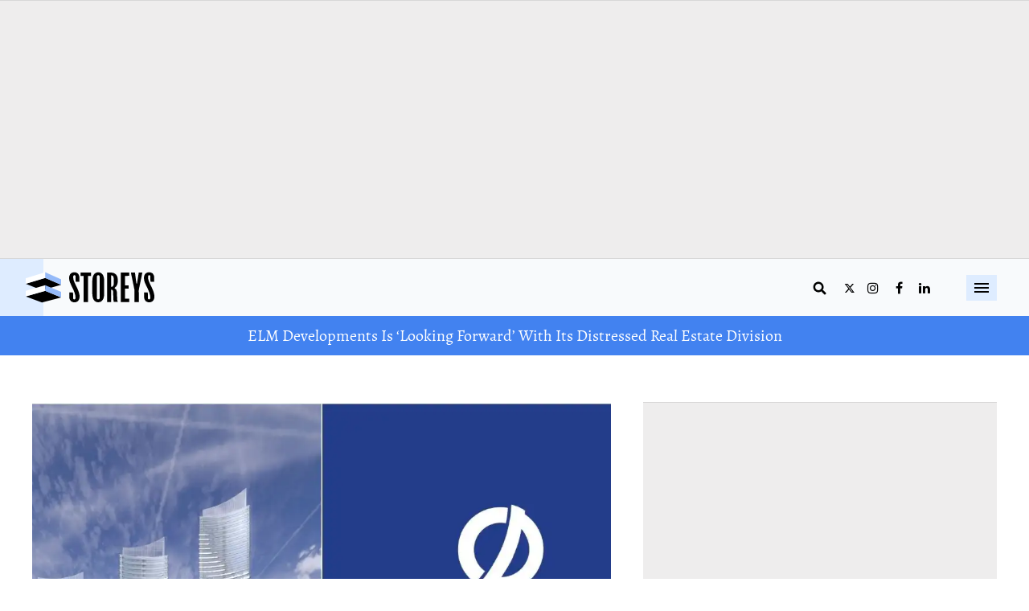

--- FILE ---
content_type: text/css
request_url: https://storeys.com/assets/css/non-critical/73744C8845C4EAE38007368FEC6A3461
body_size: 15497
content:
audio, canvas, video{display:inline-block;}audio:not([controls]){display:none;}[hidden]{display:none;}abbr[title]{border-bottom:1px dotted;}b, strong{font-weight:bold;}blockquote{margin:1em 40px;}dfn{font-style:italic;}ins{background:#ff9;color:#000;text-decoration:none;}mark{background:#ff0;color:#000;font-style:italic;font-weight:bold;}pre, code, kbd, samp{font-family:monospace, serif;_font-family:"courier new", monospace;font-size:1em;}pre{white-space:pre;white-space:pre-wrap;word-wrap:break-word;}q{quotes:none;}sub, sup{font-size:75%;line-height:0;position:relative;vertical-align:baseline;}sup{top:-.5em;}sub{bottom:-.25em;}dd{margin:0 0 0 40px;}svg:not(:root){overflow:hidden;}figure{margin:0;}fieldset{border:0;margin:0;padding:0;}label{cursor:pointer;}legend{border:0;padding:0;}input[type="checkbox"], input[type="radio"]{box-sizing:border-box;padding:0;}input[type="search"]{-webkit-appearance:textfield;box-sizing:content-box;}textarea{overflow:auto;vertical-align:top;}table{border-collapse:collapse;border-spacing:0;}td{vertical-align:top;}.ir{display:block;border:0;text-indent:-999em;overflow:hidden;background-color:#0000;background-repeat:no-repeat;text-align:left;direction:ltr;}.ir br{display:none;}.visuallyhidden{border:0;clip:rect(0 0 0 0);height:1px;margin:-1px;overflow:hidden;padding:0;position:absolute;width:1px;}.invisible{visibility:hidden;}.zindex20{z-index:20;}.zindex30{z-index:30;}.zindex40{z-index:40;}.zindex50{z-index:50;}.with-primary-color{color:var(--accent-color);}.noselect{-webkit-touch-callout:none;-webkit-user-select:none;-khtml-user-select:none;-moz-user-select:none;-ms-user-select:none;user-select:none;}.tabs__tab{display:inline-block;padding:10px;}.tabs__tab-content{display:none;}.tabs__tab-content.active{display:block;}textarea{resize:vertical;}.valign-wrapper{display:-webkit-flex;display:-ms-flexbox;display:flex;-webkit-align-items:center;-ms-flex-align:center;align-items:center;}.valign-wrapper .valign{display:block;}#notification{position:fixed;}.article-module__controls-placeholder{position:absolute;}.display-block{display:block;}.full-width{width:100%;}.attribute-data{margin:0 10px 10px 0;padding:5px 10px;background-color:var(--accent-color);color:#fff;border-radius:3px;margin-bottom:10px;display:inline-block;}.attribute-data[value=""]{display:none;}.badge{display:inline-block;overflow:hidden;}.badge-image{border-radius:100%;}.js-expandable.expanded .js-expand, .js-expandable:not(.expanded) .js-contract{display:none;}.sticky-target:not(.legacy){position:fixed;opacity:0;top:0;will-change:transform;transform:translate3d(0, 0, 0);}.sticky-target.legacy{position:relative;}.sticky-target.legacy.sticky-active{position:fixed;}.js-appear-on-expand{transition:all .35s;height:0;overflow:hidden;opacity:0;}.content-container{display:none;}.expanded .content-container{display:block;}.expanded .js-appear-on-expand{opacity:1;height:auto;}.logged-out-user .js-appear-on-expand{height:0;opacity:0;}.lazyload-placeholder{display:none;position:absolute;text-align:center;background:#0000001a;top:0;bottom:0;left:0;right:0;}div[runner-lazy-loading] .lazyload-placeholder, iframe[runner-lazy-loading] + .lazyload-placeholder{display:block;}.abs-pos-center{position:absolute;top:0;bottom:0;left:0;right:0;margin:auto;}.relative{position:relative;}.runner-spinner{position:absolute;top:0;bottom:0;left:0;right:0;margin:auto;width:50px;}.rm-non-critical-loaded .runner-spinner-circular{animation:rotate 2s linear infinite;height:100%;transform-origin:center;width:100%;position:absolute;top:0;bottom:0;left:0;right:0;margin:auto;}.position-relative{position:relative;}.collection-button{display:inline-block;}.rm-non-critical-loaded .runner-spinner-path{stroke-dasharray:1 200;stroke-dashoffset:0;animation:dash 1.5s ease-in-out infinite, color 6s ease-in-out infinite;stroke-linecap:round;}.pagination-container .pagination-wrapper{display:flex;align-items:center;}.pagination-container .pagination-wrapper a{color:#3b8df2;margin:0 5px;}.js-section-loader-feature-container > .slick-list > .slick-track > .slick-slide:not(.slick-active){height:0;visibility:hidden;}.rebellt-item-media-container .instagram-media{margin-left:auto !important;margin-right:auto !important;}.js-hidden-panel.active{transform:translate3d(0, -100%, 0);}.content{margin-left:auto;margin-right:auto;max-width:1100px;width:90%;}.ad-tag{text-align:center;}.ad-tag__inner{display:inline-block;}.content .ad-tag{margin-left:-5%;margin-right:-5%;}@media (min-width: 768px){.content .ad-tag{margin-left:auto;margin-right:auto;}}.user-prefs{display:none;}.no-mb:not(:last-child){margin-bottom:0;}.no-mt:not(:first-child){margin-top:0;}.sm-mt-0 > *{margin-top:0;}.sm-mt-2 > *{margin-top:20px;}.sm-mb-0 > *{margin-bottom:0;}@media (min-width: 768px){.md-mt-0 > *{margin-top:0;}}@media (min-width: 768px){.md-mt-1 > *{margin-top:10px;}}@media (min-width: 768px){.md-mt-2 > *{margin-top:20px;}}@media (min-width: 768px){.md-mb-0 > *{margin-bottom:0;}}@media (min-width: 768px){.md-mb-1 > *{margin-bottom:10px;}}@media (min-width: 768px){.md-mb-2 > *{margin-bottom:20px;}}@media (min-width: 1024px){.lg-mt-0 > *{margin-top:0;}}@media (min-width: 1024px){.lg-mt-1 > *{margin-top:10px;}}@media (min-width: 1024px){.lg-mt-2 > *{margin-top:20px;}}@media (min-width: 1024px){.lg-mb-0 > *{margin-bottom:0;}}@media (min-width: 1024px){.lg-mb-1 > *{margin-bottom:10px;}}@media (min-width: 1024px){.lg-mb-2 > *{margin-bottom:20px;}}.sm-cp-0{padding:0;}.sm-cp-1{padding:10px;}.sm-cp-2{padding:20px;}@media (min-width: 768px){.md-cp-0{padding:0;}}@media (min-width: 768px){.md-cp-1{padding:10px;}}@media (min-width: 768px){.md-cp-2{padding:20px;}}@media (min-width: 1024px){.lg-cp-0{padding:0;}}@media (min-width: 1024px){.lg-cp-1{padding:10px;}}@media (min-width: 1024px){.lg-cp-2{padding:20px;}}@media only screen and (max-width: 767px){.hide-mobile{display:none !important;}}@media only screen and (max-width: 1023px){.hide-tablet-and-mobile{display:none !important;}}@media only screen and (min-width: 768px) and (max-width: 1023px){.hide-tablet{display:none !important;}}@media only screen and (min-width: 1024px){.hide-desktop{display:none !important;}}.row.px20{margin-left:-20px;margin-right:-20px;}.row.px20 > .col{padding-left:20px;padding-right:20px;}.row .col.pull-right{float:right;}.row .col.s1{width:8.33333%;}.row .col.s2{width:16.6667%;}.row .col.s3{width:25%;}.row .col.s4{width:33.3333%;}.row .col.s5{width:41.6667%;}.row .col.s6{width:50%;}.row .col.s7{width:58.3333%;}.row .col.s8{width:66.6667%;}.row .col.s9{width:75%;}.row .col.s10{width:83.3333%;}.row .col.s11{width:91.6667%;}.row .col.s12{width:100%;}@media only screen and (min-width: 768px){.row .col.m1{width:8.33333%;}}@media only screen and (min-width: 768px){.row .col.m2{width:16.6667%;}}@media only screen and (min-width: 768px){.row .col.m3{width:25%;}}@media only screen and (min-width: 768px){.row .col.m4{width:33.3333%;}}@media only screen and (min-width: 768px){.row .col.m5{width:41.6667%;}}@media only screen and (min-width: 768px){.row .col.m6{width:50%;}}@media only screen and (min-width: 768px){.row .col.m7{width:58.3333%;}}@media only screen and (min-width: 768px){.row .col.m8{width:66.6667%;}}@media only screen and (min-width: 768px){.row .col.m9{width:75%;}}@media only screen and (min-width: 768px){.row .col.m10{width:83.3333%;}}@media only screen and (min-width: 768px){.row .col.m11{width:91.6667%;}}@media only screen and (min-width: 768px){.row .col.m12{width:100%;}}@media only screen and (min-width: 1024px){.row .col.l1{width:8.33333%;}}@media only screen and (min-width: 1024px){.row .col.l2{width:16.6667%;}}@media only screen and (min-width: 1024px){.row .col.l3{width:25%;}}@media only screen and (min-width: 1024px){.row .col.l4{width:33.3333%;}}@media only screen and (min-width: 1024px){.row .col.l5{width:41.6667%;}}@media only screen and (min-width: 1024px){.row .col.l6{width:50%;}}@media only screen and (min-width: 1024px){.row .col.l7{width:58.3333%;}}@media only screen and (min-width: 1024px){.row .col.l8{width:66.6667%;}}@media only screen and (min-width: 1024px){.row .col.l9{width:75%;}}@media only screen and (min-width: 1024px){.row .col.l10{width:83.3333%;}}@media only screen and (min-width: 1024px){.row .col.l11{width:91.6667%;}}@media only screen and (min-width: 1024px){.row .col.l12{width:100%;}}.widget__section-text{display:block;}.widget__play{position:absolute;width:100%;height:100%;text-align:center;}.rm-widget-image-holder{position:relative;}.rm-video-holder{position:absolute;width:100%;height:100%;top:0;left:0;}.rm-zindex-hidden{display:none;z-index:-1;}.rm-widget-image-holder .widget__play{top:0;left:0;}.image.no-image{background-color:#e4e4e4;}.widget__video{position:relative;}.widget__video .rm-scrop-spacer{padding-bottom:56.25%;}.widget__video.rm-video-tiktok{max-width:605px;}.widget__video video, .widget__video iframe{position:absolute;top:0;left:0;height:100%;}.widget__product-vendor{font-size:1.5em;line-height:1.5;margin:25px 0;}.widget__product-buy-link{margin:15px 0;}.widget__product-buy-link-btn{background-color:#000;color:#fff;display:inline-block;font-size:1.6rem;line-height:1em;padding:1.25rem;font-weight:700;}.widget__product-price{font-size:1.5em;line-height:1.5;margin:25px 0;}.widget__product-compare-at-price{text-decoration:line-through;}.rebellt-item.is--mobile, .rebellt-item.is--tablet{margin-bottom:.85em;}.rebellt-item.show_columns_on_mobile.col2, .rebellt-item.show_columns_on_mobile.col3{display:inline-block;vertical-align:top;}.rebellt-item.show_columns_on_mobile.col2{width:48%;}.rebellt-item.show_columns_on_mobile.col3{width:32%;}@media only screen and (min-width: 768px){.rebellt-item.col2:not(.show_columns_on_mobile), .rebellt-item.col3:not(.show_columns_on_mobile){display:inline-block;vertical-align:top;}}@media only screen and (min-width: 768px){.rebellt-item.col2:not(.show_columns_on_mobile){width:48%;}}@media only screen and (min-width: 768px){.rebellt-item.col3:not(.show_columns_on_mobile){width:32%;}}.rebellt-item.parallax{background-size:cover;background-attachment:fixed;position:relative;left:calc(50% - 50vw);width:100vw;min-height:100vh;padding:0 20%;box-sizing:border-box;max-width:inherit;text-align:center;z-index:3;}.rebellt-item.parallax.is--mobile{background-position:center;margin-bottom:0;padding:0 15%;}.rebellt-item.parallax h3, .rebellt-item.parallax p{color:#fff;text-shadow:1px 0 #000;}.rebellt-item.parallax.is--mobile p{font-size:18px;font-weight:400;}.rebellt-ecommerce h3{font-size:1.8em;margin-bottom:15px;}.rebellt-ecommerce--vendor{font-size:1.5em;line-height:1.5;margin:25px 0;}.rebellt-ecommerce--price{font-size:1.5em;line-height:1.5;margin:25px 0;}.rebellt-ecommerce--compare-at-price{text-decoration:line-through;}.rebellt-ecommerce--buy{margin:15px 0;}.rebellt-ecommerce--btn{background-color:#000;color:#fff;display:inline-block;font-size:1.6rem;line-height:1em;padding:1.25rem;font-weight:700;}.rebelbar.skin-simple{height:50px;line-height:50px;color:var(--text-color);font-size:1.2rem;border-left:none;border-right:none;background-color:#fff;}.rebelbar.skin-simple .rebelbar__inner{position:relative;height:100%;margin:0 auto;padding:0 20px;max-width:1300px;}.rebelbar.skin-simple .logo{float:left;}.rebelbar.skin-simple .logo__image{max-height:50px;max-width:190px;}.rebelbar--fake.skin-simple{position:relative;border-color:#fff;}.rebelbar--fixed.skin-simple{position:absolute;width:100%;z-index:3;}.with-fixed-header .rebelbar--fixed.skin-simple{position:fixed;top:0;}.rebelbar.skin-simple .rebelbar__menu-toggle{position:relative;cursor:pointer;float:left;text-align:center;font-size:0;width:50px;margin-left:-15px;height:100%;color:var(--text-color);}.rebelbar.skin-simple i{vertical-align:middle;display:inline-block;font-size:20px;}.rebelbar.skin-simple .rebelbar__section-links{display:none;padding:0 100px 0 40px;overflow:hidden;height:100%;}.rebelbar.skin-simple .rebelbar__section-list{margin:0 -15px;height:100%;}.rebelbar.skin-simple .rebelbar__section-links li{display:inline-block;padding:0 15px;text-align:left;}.rebelbar.skin-simple .rebelbar__section-link{color:var(--text-color);display:block;font-size:1.8rem;font-weight:400;text-decoration:none;}.rebelbar.skin-simple .rebelbar__sharebar.sharebar{display:none;}.rebelbar.skin-simple .rebelbar__section-list.js--active .rebelbar__more-sections-button{visibility:visible;}.rebelbar.skin-simple .rebelbar__more-sections-button{cursor:pointer;visibility:hidden;}.rebelbar.skin-simple #rebelbar__more-sections{visibility:hidden;position:fixed;line-height:70px;left:0;width:100%;background-color:#1f1f1f;}.rebelbar.skin-simple #rebelbar__more-sections a{color:#fff;}.rebelbar.skin-simple #rebelbar__more-sections.opened{visibility:visible;}@media only screen and (min-width: 768px){.rebelbar.skin-simple .rebelbar__menu-toggle{margin-right:15px;}}@media only screen and (min-width: 768px){.rebelbar.skin-simple{height:100px;line-height:100px;font-weight:700;}}@media only screen and (min-width: 768px){.rebelbar.skin-simple .logo__image{max-width:350px;max-height:100px;}}@media only screen and (min-width: 768px){.rebelbar.skin-simple .rebelbar__inner{padding:0 40px;}}@media only screen and (min-width: 768px){.rebelbar.skin-simple .rebelbar__sharebar.sharebar{float:left;margin-top:20px;margin-bottom:20px;padding-left:40px;}}@media (min-width: 960px){.rebelbar.skin-simple .rebelbar__section-links{display:block;}}@media (min-width: 960px){.with-floating-shares .rebelbar.skin-simple .search-form{display:none;}}@media (min-width: 960px){.with-floating-shares .rebelbar.skin-simple .rebelbar__sharebar.sharebar{display:block;}}@media (min-width: 960px){.with-floating-shares .rebelbar.skin-simple .rebelbar__section-links{display:none;}}.menu-opened .menu-overlay{visibility:visible;height:100%;z-index:1;opacity:1;top:0;}@media only screen and (min-width: 768px){.menu-opened .menu-overlay{z-index:10;background:#fff9;}}@media (min-width: 960px){.logged-out-user .rebelbar.skin-simple .menu-overlay{display:none;}}@media (min-width: 600px){.rm-resized-container-5{width:5%;}}@media (min-width: 600px){.rm-resized-container-10{width:10%;}}@media (min-width: 600px){.rm-resized-container-15{width:15%;}}@media (min-width: 600px){.rm-resized-container-20{width:20%;}}@media (min-width: 600px){.rm-resized-container-25{width:25%;}}@media (min-width: 600px){.rm-resized-container-30{width:30%;}}@media (min-width: 600px){.rm-resized-container-35{width:35%;}}@media (min-width: 600px){.rm-resized-container-40{width:40%;}}@media (min-width: 600px){.rm-resized-container-45{width:45%;}}@media (min-width: 600px){.rm-resized-container-50{width:50%;}}@media (min-width: 600px){.rm-resized-container-55{width:55%;}}@media (min-width: 600px){.rm-resized-container-60{width:60%;}}@media (min-width: 600px){.rm-resized-container-65{width:65%;}}@media (min-width: 600px){.rm-resized-container-70{width:70%;}}@media (min-width: 600px){.rm-resized-container-75{width:75%;}}@media (min-width: 600px){.rm-resized-container-80{width:80%;}}@media (min-width: 600px){.rm-resized-container-85{width:85%;}}@media (min-width: 600px){.rm-resized-container-90{width:90%;}}@media (min-width: 600px){.rm-resized-container-95{width:95%;}}@media (min-width: 600px){.rm-resized-container-100{width:100%;}}.rm-embed-container{position:relative;}.rm-embed-container.rm-embed-instagram{max-width:540px;}.rm-embed-container.rm-embed-tiktok{max-width:572px;min-height:721px;}.rm-embed-container.rm-embed-tiktok blockquote, .rm-embed-twitter blockquote{all:revert;}.rm-embed-container.rm-embed-tiktok blockquote{margin-left:0;margin-right:0;position:relative;}.rm-embed-container.rm-embed-tiktok blockquote, .rm-embed-container.rm-embed-tiktok blockquote > iframe, .rm-embed-container.rm-embed-tiktok blockquote > section{width:100%;min-height:721px;display:block;}.rm-embed-container.rm-embed-tiktok blockquote > section{position:absolute;top:0;left:0;right:0;bottom:0;display:flex;align-items:center;justify-content:center;flex-direction:column;text-align:center;}.rm-embed-container > .rm-embed, .rm-embed-container > .rm-embed-holder{position:absolute;top:0;left:0;}.rm-embed-holder{display:block;height:100%;width:100%;display:flex;align-items:center;}.rm-embed-container > .rm-embed-spacer{display:block;}.rm-embed-twitter{max-width:550px;margin-top:10px;margin-bottom:10px;}.rm-embed-twitter blockquote{position:relative;height:100%;width:100%;flex-direction:column;display:flex;align-items:center;justify-content:center;flex-direction:column;text-align:center;}.rm-embed-twitter:not(.rm-off) .twitter-tweet{margin:0 !important;}.logo__image, .image-element__img{width:auto;}@media (max-width: 768px){.rm-embed-spacer.rm-embed-spacer-desktop{display:none;}}@media (min-width: 768px){.rm-embed-spacer.rm-embed-spacer-mobile{display:none;}}.sharebar{margin:0 -4px;padding:0;font-size:0;line-height:0;}.sharebar a{color:#fff;}.sharebar .share, .sharebar .share-plus{display:inline-block;margin:0 4px;font-size:14px;font-weight:400;padding:0 10px;width:20px;min-width:20px;height:40px;line-height:38px;text-align:center;vertical-align:middle;border-radius:2px;}.sharebar .share-plus i, .sharebar .share i{display:inline-block;vertical-align:middle;}.sharebar .hide-button{display:none;}.sharebar.enable-panel .hide-button{display:inline-block;}.sharebar.enable-panel .share-plus{display:none;}.sharebar.with-first-button-caption:not(.enable-panel) .share:first-child{width:68px;}.sharebar--fixed{display:none;position:fixed;bottom:0;z-index:1;text-align:center;width:100%;left:0;margin:20px auto;}.with-floating-shares .sharebar--fixed{display:block;}.sharebar.fly_shared:not(.enable-panel) .share:nth-child(5){display:none;}.share-media-panel .share-media-panel-pinit{position:absolute;right:0;bottom:0;background-color:#0000;}.share-media-panel-pinit_share{background-image:url("/static/img/whitelabel/runner/spritesheets/pin-it-sprite.png");background-color:#bd081c;background-position:-1px -17px;border-radius:4px;float:right;height:34px;margin:7px;width:60px;background-size:194px;}@media (min-width: 768px){.sharebar .share-plus .fa, .sharebar .share .fa{font-size:22px;}}@media (min-width: 768px){.sharebar .share, .sharebar .share-plus{padding:0 15px;width:30px;min-width:30px;height:60px;line-height:60px;margin:0 4px;font-size:16px;}}@media (min-width: 768px){.sharebar.with-first-button-caption:not(.enable-panel) .share:first-child{width:180px;}}@media (min-width: 768px){.share-media-panel-pinit_share{background-position:-60px -23px;height:45px;margin:10px;width:80px;}}.action-btn{display:block;font-size:1.6rem;color:var(--accent-color);cursor:pointer;border:2px solid var(--accent-color);border-color:var(--accent-color);border-radius:2px;line-height:1em;padding:1.6rem;font-weight:700;text-align:center;}.section-headline__text{font-size:3rem;font-weight:700;line-height:1;}.section-headline__text{color:var(--text-color);}@media (min-width: 768px){.section-headline__text{font-size:3.6rem;}}@media (min-width: 768px){.content__main .section-headline__text{margin-top:-.3rem;margin-bottom:2rem;}}.search-form{position:absolute;top:0;right:20px;z-index:1;}.search-form__text-input{display:none;height:42px;font-size:1.3rem;background-color:#f4f4f4;border:none;color:#8f8f8f;text-indent:10px;padding:0;width:220px;position:absolute;right:-10px;top:0;bottom:0;margin:auto;}.search-form .search-form__submit{display:none;position:relative;border:none;bottom:2px;background-color:#0000;}.show-search .search-form__close{position:absolute;display:block;top:0;bottom:0;margin:auto;height:1rem;right:-28px;}.search-form__open{vertical-align:middle;bottom:2px;display:inline-block;position:relative;color:var(--text-color);font-size:1.9rem;}.show-search .search-form__text-input{display:block;}.show-search .search-form__submit{display:inline-block;vertical-align:middle;padding:0;color:var(--text-color);font-size:1.9rem;}.search-form__close, .show-search .search-form__open{display:none;}.quick-search{display:block;border-bottom:1px solid #d2d2d2;padding:24px 0 28px;margin-bottom:20px;position:relative;}.quick-search__submit{background-color:#0000;border:0;padding:0;margin:0;position:absolute;zoom:.75;color:#000;}.quick-search__input{background-color:#0000;border:0;padding:0;font-size:1.5rem;font-weight:700;line-height:3em;padding-left:40px;width:100%;box-sizing:border-box;}@media (min-width: 768px){.search-form{right:40px;}}@media (min-width: 768px){.quick-search{margin-bottom:40px;padding:0 0 20px;}}@media (min-width: 768px){.quick-search__submit{zoom:1;}}@media (min-width: 768px){.quick-search__input{line-height:2.2em;padding-left:60px;}}.article__body{font-family:var(--general-font);}.body-description .horizontal-rule{border-top:2px solid #eee;}.article-content blockquote{border-left:5px solid var(--accent-color);border-left-color:var(--accent-color);color:#656565;padding:0 0 0 25px;margin:1em 0 1em 25px;}.article__splash-custom{position:relative;}.article-content .media-caption{color:#9a9a9a;font-size:1.4rem;line-height:2;}.giphy-image{margin-bottom:0;}.article-content .giphy-image__credits-wrapper{margin:0;}.article-content .giphy-image__credits{color:#000;font-size:1rem;}.article-content .image-media, .article-content .giphy-image .media-photo-credit{display:block;}.tags{color:var(--accent-color);margin:0 -5px;}.tags__item{margin:5px;display:inline-block;}.tags .tags__item{line-height:1;}.slideshow .carousel-control{overflow:hidden;}@media (min-width: 768px){.tags{margin:0 -10px;}}@media (min-width: 768px){.tags__item{margin:10px;}}@media (min-width: 768px){.article-content__comments-wrapper{border-bottom:1px solid #d2d2d2;margin-bottom:20px;padding-bottom:40px;}}.subscription-widget{background:var(--accent-color);padding:30px;}.subscription-widget .module-headline__text{text-align:center;font-size:2rem;font-weight:400;color:#fff;}.subscription-widget .social-links{margin-left:-10px;margin-right:-10px;text-align:center;font-size:0;}.subscription-widget .social-links__link{display:inline-block;vertical-align:middle;width:39px;height:39px;color:#fff;box-sizing:border-box;border-radius:50%;font-size:20px;margin:0 5px;line-height:35px;background:none;border:2px solid #fff;border-color:#fff;}.subscription-widget .social-links__link .fa-instagram{margin:5px 0 0 1px;}.subscription-widget__site-links{margin:30px -5px;text-align:center;font-size:.8em;}.subscription-widget__site-link{padding:0 5px;color:inherit;}.newsletter-element__form{text-align:center;position:relative;max-width:500px;margin-left:auto;margin-right:auto;}.newsletter-element__submit, .newsletter-element__input{border:0;padding:10px;font-size:1.6rem;font-weight:500;height:40px;line-height:20px;margin:0;}.newsletter-element__submit{background:var(--secondary-color);color:#fff;position:absolute;top:0;right:0;}.newsletter-element__input{background:#f4f4f4;width:100%;color:#8f8f8f;padding-right:96px;box-sizing:border-box;}.gdpr-cookie-wrapper{position:relative;left:0;right:0;padding:.5em;box-sizing:border-box;}.gdpr-cookie-controls{text-align:right;}.runner-authors-list{margin-top:0;margin-bottom:0;padding-left:0;list-style-type:none;}.runner-authors-author-wrapper{display:flex;flex-direction:row;flex-wrap:nowrap;justify-content:flex-start;align-items:stretch;align-content:stretch;}.runner-authors-avatar-thumb{display:inline-block;border-radius:100%;width:55px;height:55px;background-repeat:no-repeat;background-position:center;background-size:cover;overflow:hidden;}.runner-authors-avatar-thumb img{width:100%;height:100%;display:block;object-fit:cover;border-radius:100%;}.runner-authors-avatar-fallback{display:flex;align-items:center;justify-content:center;width:100%;height:100%;font-size:12px;line-height:1.1;text-align:center;padding:4px;background:#e0e0e0;color:#555;font-weight:600;text-transform:uppercase;border-radius:100%;overflow:hidden;}.runner-authors-author-info{width:calc(100% - 55px);}.runner-author-name-container{padding:0 6px;}.share-buttons .social-tab-i a{margin-right:0;}.share-buttons .social-tab-i li{line-height:1px;float:left;}.share-buttons .social-tab-i ul{margin:0;padding:0;list-style:none;}.share-tab-img{max-width:100%;padding:0;margin:0;position:relative;overflow:hidden;display:inline-block;}.share-buttons .social-tab-i{position:absolute;bottom:0;right:0;margin:0;padding:0;z-index:1;list-style-type:none;}.close-share-mobile, .show-share-mobile{background-color:#000000bf;}.share-buttons .social-tab-i.show-mobile-share-bar .close-share-mobile, .share-buttons .social-tab-i .show-share-mobile, .share-buttons .social-tab-i .share{width:30px;height:30px;line-height:27px;padding:0;text-align:center;display:inline-block;vertical-align:middle;}.share-buttons .social-tab-i.show-mobile-share-bar .show-share-mobile, .share-buttons .social-tab-i .close-share-mobile{display:none;}.share-buttons .social-tab-i .icons-share{vertical-align:middle;display:inline-block;font:14px / 1 FontAwesome;color:#fff;}@media only screen and (max-width: 768px){.share-tab-img .social-tab-i{display:block;}}@media only screen and (max-width: 768px){.share-buttons .social-tab-i .share{display:none;}}@media only screen and (max-width: 768px){.share-buttons .social-tab-i.show-mobile-share-bar .share{display:block;}}@media only screen and (max-width: 768px){.social-tab-i li{float:left;}}@media only screen and (min-width: 769px){.social-tab-i .close-share-mobile, .social-tab-i .show-share-mobile{display:none !important;}}@media only screen and (min-width: 769px){.share-tab-img .social-tab-i{display:none;}}@media only screen and (min-width: 769px){.share-buttons .social-tab-i .share{width:51px;height:51px;line-height:47px;}}@media only screen and (min-width: 769px){.share-buttons .social-tab-i{margin:5px 0 0 5px;top:0;left:0;bottom:auto;right:auto;display:none;}}@media only screen and (min-width: 769px){.share-buttons .social-tab-i .share{display:block;}}.accesibility-hidden{border:0;clip:rect(1px 1px 1px 1px);clip:rect(1px, 1px, 1px, 1px);height:1px;margin:-1px;overflow:hidden;padding:0;position:absolute;width:1px;background:#000;color:#fff;}body:not(.rm-non-critical-loaded) .follow-button{display:none;}.posts-custom .social-date{color:#a4a2a0;font-size:1.4rem;}.posts-custom[data-attr-layout_headline="top"] .widget{vertical-align:bottom;}.posts-custom[data-attr-layout_columns="2"] article, .posts-custom[data-attr-layout_columns="3"] article, .posts-custom[data-attr-layout_columns="4"] article{margin:0 10px;}.posts-custom[data-attr-layout_columns="2"] .posts-wrapper, .posts-custom[data-attr-layout_columns="3"] .posts-wrapper, .posts-custom[data-attr-layout_columns="4"] .posts-wrapper{margin-left:-10px;margin-right:-10px;}@media (min-width: 768px){.posts-custom[data-attr-layout_columns="2"] .widget{width:50%;}}@media (min-width: 768px){.posts-custom[data-attr-layout_columns="3"] .widget{width:33.3333%;}}@media (min-width: 768px){.posts-custom[data-attr-layout_columns="4"] .widget{width:25%;}}.posts-custom .widget__head .social-author__name, .posts-custom .widget__head .main-author__name, .posts-custom .widget__head .social-author__social-name, .posts-custom .widget__head .main-author__social-name, .posts-custom .widget__head .widget__headline, .posts-custom .widget__head .widget__subheadline{color:#fff;}.posts-custom .main-author__social-name, .posts-custom .social-author__social-name{color:#757575;display:block;font-size:1.2rem;line-height:.8em;}.posts-custom[data-attr-layout_carousel] .widget{margin-bottom:0 !important;}.posts-custom[data-attr-layout_carousel][data-attr-layout_columns="1"] .posts-wrapper:not(.slick-initialized) .widget:not(:first-child), .posts-custom[data-attr-layout_carousel]:not([data-attr-layout_columns="1"]) .posts-wrapper:not(.slick-initialized){display:none !important;}.posts-custom .slick-arrow{position:absolute;top:0;bottom:0;width:7%;max-width:60px;min-width:45px;min-height:60px;height:15%;color:#fff;border:0;margin:auto 10px;background:var(--accent-color);z-index:1;cursor:pointer;font-size:1.6rem;line-height:1;opacity:.9;}.posts-custom .slick-prev{left:0;}.posts-custom .slick-next{right:0;}.posts-custom .slick-dots{display:block;padding:10px;box-sizing:border-box;text-align:center;margin:0 -5px;}.posts-custom .slick-dots li{display:inline-block;margin:0 5px;}.posts-custom .slick-dots button{font-size:0;width:10px;height:10px;display:inline-block;line-height:0;border:0;background:var(--accent-color);border-radius:7px;padding:0;margin:0;vertical-align:middle;outline:none;}.posts-custom blockquote{border-left:5px solid var(--accent-color);border-left-color:var(--accent-color);color:#656565;padding:0 0 0 25px;margin:1em 0 1em 25px;}.posts-custom .giphy-image__credits-wrapper{margin:0;}.posts-custom .giphy-image__credits{color:#000;font-size:1rem;}.posts-custom .widget__shares.enable-panel .share-plus, .posts-custom .widget__shares:not(.enable-panel) .hide-button{display:none;}.infinite-scroll-wrapper.rm-loading{width:1px;}.rm-loadmore-placeholder.rm-loading{display:block;width:100%;}.social-tab-buttons button.share{border:none;}.post-splash-custom, .post-splash-custom .widget__head{position:relative;}.post-splash-custom .widget__head .widget__body{position:absolute;padding:5%;bottom:0;left:0;box-sizing:border-box;width:100%;background:#0006;background:-webkit-linear-gradient(#0000 5%, #00000080);background:-o-linear-gradient(#0000 5%, #00000080);background:-moz-linear-gradient(#0000 5%, #00000080);background:linear-gradient(#0000 5%, #00000080);}.post-splash-custom .headline{font-size:2rem;font-weight:700;position:relative;}.post-splash-custom .post-controls{position:absolute;top:0;left:0;z-index:2;}.post-splash-custom hr{display:none;}.post-splash-custom .widget__section{display:block;}.post-splash-custom .post-date{display:block;}.post-splash-custom .photo-credit p, .post-splash-custom .photo-credit a{font-size:1.1rem;margin:0;}.post-splash-custom .widget__subheadline *{display:inline;}.post-splash-custom .widget__image .headline, .post-splash-custom .widget__image .photo-credit, .post-splash-custom .widget__image .photo-credit p, .post-splash-custom .widget__image .photo-credit a, .post-splash-custom .widget__image .post-date{color:#fff;}@media (min-width: 768px){.post-splash-custom .headline{font-size:3.6rem;}}.post-splash-custom .widget__shares.enable-panel .share-plus, .post-splash-custom .widget__shares:not(.enable-panel) .hide-button{display:none;}.post-splash-custom .widget__shares{margin-left:-10px;margin-right:-10px;font-size:0;}.post-splash-custom .widget__shares .share{display:inline-block;padding:5px;line-height:0;width:25px;height:25px;border-radius:50%;margin:0 10px;font-size:1.5rem;text-align:center;position:relative;vertical-align:middle;color:#fff;}.post-splash-custom .widget__shares i{position:absolute;top:0;left:0;right:0;bottom:0;margin:auto;height:1em;}.post-authors{font-size:1.1em;line-height:1;padding-bottom:20px;margin-bottom:20px;color:#9a9a9a;border-bottom:1px solid #d2d2d2;}.post-authors__name, .post-authors__date{display:inline-block;vertical-align:middle;}.post-authors__name{font-weight:600;}.post-authors__date{margin-left:7px;}.post-authors__fb-like{float:right;overflow:hidden;}.post-authors__list{list-style:none;display:inline-block;vertical-align:middle;margin:0;padding:0;}.post-author{display:inline;}.post-author__avatar{z-index:0;border-radius:100%;object-fit:cover;width:50px;height:50px;}.post-author__avatar, .post-author__name{display:inline-block;vertical-align:middle;}.post-author__bio p{margin:0;}.post-pager{width:100%;}.post-pager__spacing{display:table-cell;padding:0;width:5px;}.post-pager__btn{display:table-cell;font-size:1.6rem;background:var(--accent-color);color:#fff;cursor:pointer;line-height:1em;padding:1.6rem;font-weight:700;text-align:center;}.post-pager__btn .fa{transition:padding .2s;}.post-pager__spacing:first-child, .post-pager__spacing:last-child{display:none;}.arrow-link{font-weight:600;font-size:1.5rem;color:var(--accent-color);margin:0 -.5rem;text-align:right;position:relative;}.arrow-link__anchor span{vertical-align:middle;margin:0 .5rem;}.logo__anchor{display:block;font-size:0;}.logo__image.with-bounds{max-width:190px;max-height:100px;}@media (min-width: 768px){.logo__image.with-bounds{max-width:350px;}}.crop-16x9{padding-bottom:56.25%;}.crop-3x2{padding-bottom:66.6666%;}.crop-2x1{padding-bottom:50%;}.crop-1x2{padding-bottom:200%;}.crop-3x1{padding-bottom:33.3333%;}.crop-1x1{padding-bottom:100%;}.rm-crop-16x9 > .widget__img--tag, .rm-crop-16x9 > div:not(.rm-crop-spacer), .rm-crop-3x2 > .widget__img--tag, .rm-crop-3x2 > div:not(.rm-crop-spacer), .rm-crop-2x1 > .widget__img--tag, .rm-crop-2x1 > div:not(.rm-crop-spacer), .rm-crop-1x2 > .widget__img--tag, .rm-crop-1x2 > div:not(.rm-crop-spacer), .rm-crop-3x1 > .widget__img--tag, .rm-crop-3x1 > div:not(.rm-crop-spacer), .rm-crop-1x1 > .widget__img--tag, .rm-crop-1x1 > div:not(.rm-crop-spacer), .rm-crop-custom > .widget__img--tag, .rm-crop-custom > div:not(.rm-crop-spacer){position:absolute;top:0;left:0;bottom:0;right:0;height:100%;width:100%;object-fit:contain;}.rm-crop-16x9 > .rm-crop-spacer, .rm-crop-3x2 > .rm-crop-spacer, .rm-crop-2x1 > .rm-crop-spacer, .rm-crop-1x2 > .rm-crop-spacer, .rm-crop-3x1 > .rm-crop-spacer, .rm-crop-1x1 > .rm-crop-spacer, .rm-crop-custom > .rm-crop-spacer{display:block;}.rm-crop-16x9 > .rm-crop-spacer{padding-bottom:56.25%;}.rm-crop-3x2 > .rm-crop-spacer{padding-bottom:66.6666%;}.rm-crop-2x1 > .rm-crop-spacer{padding-bottom:50%;}.rm-crop-1x2 > .rm-crop-spacer{padding-bottom:200%;}.rm-crop-3x1 > .rm-crop-spacer{padding-bottom:33.3333%;}.rm-crop-1x1 > .rm-crop-spacer{padding-bottom:100%;}.share-plus{background-color:#afafaf;}.share-apple{background-color:#000;}.share-pinterest{background-color:#ce1e1f;}.share-googleplus{background-color:#df4a32;}.share-reddit{background-color:#ff4300;}.share-tumblr{background-color:#2c4762;}.share-sms{background-color:#ff922b;}.share-whatsapp{background-color:#4dc247;}.share-youtube{background-color:#cd201f;}.share-slack{background-color:#36c5f0;}.share-openid{background-color:#f7931e;}.share-st{background-color:#eb4924;}.share-copy-link{background-color:#159397;}.listicle-slideshow__thumbnails{margin:0 -.5%;overflow:hidden;white-space:nowrap;min-height:115px;}.listicle-slideshow__thumbnail{width:19%;margin:.5%;display:inline-block;cursor:pointer;}.listicle-slideshow-pager{display:none;}.rm-non-critical-loaded .listicle-slideshow-pager{display:contents;}.rm-top-sticky-flexible{position:fixed;z-index:4;top:0;left:0;width:100%;transform:translate3d(0, 0, 0);}.rm-top-sticky-stuck{position:relative;}.rm-top-sticky-stuck .rm-top-sticky-floater{position:fixed;z-index:4;top:0;left:0;width:100%;transform:translate3d(0, -200px, 0);}.rm-top-sticky-stuck.rm-stuck .rm-top-sticky-floater{transform:translate3d(0, 0, 0);}.rm-component{display:contents !important;}.rm-loadmore-placeholder{min-height:1730px !important;}.footer__container.hidden{display:none;}.cta-box{background-color:var(--cta-color);font-family:var(--cta-font);color:var(--cta-color-opposite);}.cta-font{font-family:var(--cta-font);color:var(--cta-color);}.secondary-color{color:var(--secondary-color);}.secondary-color-box{background-color:var(--secondary-color);color:var(--cta-color-opposite);}.btn{padding:16px 20px;font-size:16px;line-height:24px;font-weight:var(--btn-weight);display:inline-block;background-color:var(--btn-bg);color:var(--btn-color);border-radius:var(--btn-radius);font-family:var(--btn-family);}.btn svg{fill:var(--btn-color);transition:all .4s;}.posts-custom .widget__subheadline p{font-family:var(--body-font);font-size:18px;font-weight:400;line-height:150%;color:var(--light-grey);}.widget .rm-col-center.property__post .widget__head .rm-lazyloadable-image{;}.featured-post__homeB .widget .rm-col-center.property__post .widget__head .rm-lazyloadable-image{height:497px;}.featured-posts__list .widget .rm-col-center.property__post .widget__head .rm-lazyloadable-image{height:170px;}.postpage-top .widget .rm-col-center.property__post .widget__head .rm-lazyloadable-image{height:490px;}.badge-list-normal{position:absolute;bottom:-8px;left:0;}.featured-posts__list .badge-list-normal{bottom:0;}.postpage-topcontainer .badge-list-normal{bottom:-5px;}.badge-list-normal .badge-image{border-radius:0;}.badge-name{display:none;}.widget .rm-col-center.property--commercial .badge-list-normal .badge-image{width:50px;height:auto;background:linear-gradient(to top, var(--property-commercial) 50%, transparent 0%);border-radius:unset;}.featured-posts__right .widget .rm-col-center.property--commercial .badge-list-normal .badge-image, .posts__sidebar .widget .rm-col-center.property--commercial .badge-list-normal .badge-image{width:32px;}.three-cols .widget .rm-col-center.property--commercial .badge-list-normal .badge-image{width:37px;}.widget .rm-col-center.property--listed .badge-list-normal .badge-image{width:50px;height:auto;background:linear-gradient(to top, var(--property-listed) 50%, transparent 0%);border-radius:unset;}.featured-posts__right .widget .rm-col-center.property--listed .badge-list-normal .badge-image, .posts__sidebar .widget .rm-col-center.property--listed .badge-list-normal .badge-image{width:32px;}.three-cols .widget .rm-col-center.property--listed .badge-list-normal .badge-image{width:37px;}.widget .rm-col-center.property--country .badge-list-normal .badge-image{width:50px;height:auto;background:linear-gradient(to top, var(--property-country) 50%, transparent 0%);border-radius:unset;}.featured-posts__right .widget .rm-col-center.property--country .badge-list-normal .badge-image, .posts__sidebar .widget .rm-col-center.property--country .badge-list-normal .badge-image{width:32px;}.three-cols .widget .rm-col-center.property--country .badge-list-normal .badge-image{width:37px;}.widget .rm-col-center.property--luxe .badge-list-normal .badge-image{width:50px;height:auto;background:linear-gradient(to top, var(--property-luxe) 50%, transparent 0%);border-radius:unset;}.featured-posts__right .widget .rm-col-center.property--luxe .badge-list-normal .badge-image, .posts__sidebar .widget .rm-col-center.property--luxe .badge-list-normal .badge-image{width:32px;}.three-cols .widget .rm-col-center.property--luxe .badge-list-normal .badge-image{width:37px;}.widget .rm-col-center.property--sold .badge-list-normal .badge-image{width:50px;height:auto;background:linear-gradient(to top, var(--property-sold) 50%, transparent 0%);border-radius:unset;}.featured-posts__right .widget .rm-col-center.property--sold .badge-list-normal .badge-image, .posts__sidebar .widget .rm-col-center.property--sold .badge-list-normal .badge-image{width:32px;}.three-cols .widget .rm-col-center.property--sold .badge-list-normal .badge-image{width:37px;}.placeholder.horizontal_ad .rblad-str_middle_leaderboard .rbl-ad, .placeholder.horizontal_ad .rblad-str_infinite .rbl-ad, .postpage-content .rblad-str_content .rbl-ad{min-height:364px;min-width:100vw;display:flex;align-items:center;flex-direction:column;justify-content:center;}@media (min-width: 768px){.rm-loadmore-placeholder{min-height:699px !important;}}@media (min-width: 768px){.placeholder.horizontal_ad .rblad-str_middle_leaderboard .rbl-ad, .placeholder.horizontal_ad .rblad-str_infinite .rbl-ad, .postpage-content .rblad-str_content .rbl-ad{min-height:113px;min-width:768px;}}@media (min-width: 1024px){.maintop_ad .rblad-str_top_leaderboard .rbl-ad{width:100%;}}@media (min-width: 1024px){.maintop_ad .rblad-str_top_leaderboard .rbl-ad .rbl-ad-gpt{display:flex;min-height:250px;}}@media (min-width: 1024px){.featured-posts__list .widget .rm-col-center.property__post .widget__head .rm-lazyloadable-image{height:150px;}}@media (min-width: 1024px){.postpage-topcontainer .badge-list-normal{bottom:-6px;}}.featured-post{;}.featured-post .widget article .col{;}.featured-post .widget__headline{;}.featured-post .widget__subheadline-text{font-family:var(--body-font);margin:0;}.featured-post .social-author{line-height:1.25;height:1.25em;}.featured-post .social-author__name{;}.featured-post .social-date{line-height:1.25;height:1.25em;}.featured-post .widget__subheadline{;}.featured-post .widget__head .rm-lazyloadable-image{max-height:211px;object-fit:cover;}.featured-post .widget > article .row{;}.featured-post .post-tags-primary-link{;}.readmore{;}.readmore .btn{line-height:16px;text-transform:uppercase;}.readmore .btn h4{margin:0;}.readmore .btn svg{;}.custom-field-city{font-family:var(--secondary-font);font-weight:700;font-size:16px;line-height:125%;text-transform:uppercase;color:#000;}.featured-posts__right .custom-field-city{position:absolute;bottom:20px;}.featured-posts__right .featured-posts__sponsored .custom-field-city{bottom:0;}.button-load-more{min-width:91px;max-width:91px;min-height:16px;max-height:16px;margin:0 auto;padding:11px 19px;display:block;text-align:center;text-transform:uppercase;line-height:16px;}.featured-posts__list .post-tags-primary{margin:0;display:flex;}.featured-posts__list .post-tags-primary-link{line-height:1;}.featured-posts__list .social-author{margin-right:0;white-space:nowrap;overflow:hidden;display:block;text-overflow:ellipsis;}.featured-posts__list .posts-custom .social-date{display:block;line-height:1;margin-top:6px;}.sponsored__post .widget__body{padding-top:28px;}.sponsored__post .widget__section{display:none;}@media (max-width: 767px){.button-load-more{margin-top:50px;margin-bottom:50px;}}@media (max-width: 767px){.featured-post .widget__head{;}}@media (max-width: 767px){.featured-post{padding-bottom:38px;}}@media (max-width: 767px){.featured-post .widget article .col{width:auto !important;}}@media (min-width: 768px){.readmore{padding-top:39px;}}@media (min-width: 768px){.readmore .btn{padding:16px 20px;}}@media (min-width: 768px){.featured-post{;}}@media (min-width: 768px){.featured-post .widget__head{;}}@media (min-width: 768px){.featured-post .widget__head .rm-lazyloadable-image{height:417px;object-fit:cover;max-height:none;}}@media (min-width: 768px){.featured-post .rm-col-right{;}}@media (min-width: 768px){.featured-post .widget > article .row{;}}@media (min-width: 768px){.featured-post .widget article .rm-col-right{;}}@media (min-width: 768px){.featured-post .widget__section, .featured-post .post-tags-primary, .featured-post .widget__headline, .featured-post .widget__subheadline{margin:0 0 23px;width:100%;}}@media (min-width: 768px) and (max-width: 1023px){.featured-post .widget__subheadline-text{;}}@media (min-width: 768px) and (max-width: 1023px){.featured-post .social-author{font-size:var(--tab-featuredpost-author-size);}}@media (min-width: 768px) and (max-width: 1023px){.featured-post .social-date{font-size:var(--tab-featuredpost-date-size);}}@media (min-width: 768px) and (max-width: 1023px){.postslist .posts-custom .post-tags-primary-link{font-size:var(--tab-postslist-tag-size);}}@media (min-width: 768px) and (max-width: 1023px){.featured-post .widget__subheadline-text{;}}@media (min-width: 1024px){.sponsored__post .widget__body{padding-top:0;}}@media (min-width: 1024px){.featured-post .widget__body{display:flex;flex-wrap:wrap;}}@media (min-width: 1024px){.featured-post{;}}@media (min-width: 1024px){.featured-post .widget__headline{width:100%;}}@media (min-width: 1024px){.featured-post .widget__subheadline-text{;}}@media (min-width: 1024px){.featured-post .widget__section, .featured-post .post-tags-primary{margin:0;}}@media (min-width: 1024px){.featured-post .widget__subheadline{;}}@media (min-width: 1024px){.readmore{;}}@media (min-width: 1024px){.readmore .btn{;}}@media (min-width: 1024px){.featured-posts__list .social-author{max-width:155px;}}@media (min-width: 1024px){.featured-posts__list .posts-custom .social-date{margin:0 0 0 auto;}}@media (min-width: 1024px){.featured-posts__list .posts-custom .social-date{line-height:inherit;}}@media (min-width: 1280px){.featured-post .widget__head .rm-lazyloadable-image{height:417px;object-fit:cover;width:740px;}}@media (min-width: 1280px){.featured-post .rm-col-center{flex:none;max-width:100%;width:auto !important;}}@media (min-width: 1280px){.featured-post .widget article .rm-col-right{padding:0 44px;flex-basis:0;flex-grow:1;max-width:100%;}}@media (min-width: 1280px){.featured-post .widget__headline{font-size:var(--dkt-featuredpost-headline-size);}}.section__wrapper .rm-breadcrumb{padding:40px 0 18px;font-size:var(--sectionpage-breadcrumbs-size);line-height:1.07;height:1.07em;color:var(--sectionpage-breadcrumbs-color);font-weight:var(--sectionpage-breadcrumbs-weight);}.section__headline > h1, .section__headline > h2{margin:0;padding:12px;text-align:center;font-size:var(--sectionpage-headline-size);background:var(--sectionpage-headline-background);color:var(--sectionpage-headline-color);line-height:140%;}.section__wrapper .placeholder.horizontal_ad{margin-bottom:30px;}.section__wrapper .newsletter{margin:50px 0 30px;}@media (max-width: 767px){.section__wrapper .featured-post .widget__body{text-align:center;}}@media (min-width: 768px){.section__wrapper .rm-breadcrumb{padding-top:22px;}}@media (min-width: 768px){.section__wrapper .featured-post .widget > article .row{align-items:flex-end;}}@media (min-width: 768px){.section__wrapper .placeholder.horizontal_ad{margin-bottom:52px;}}@media (min-width: 1024px){.section__wrapper .sponsored{padding-top:40px;}}@media (min-width: 1024px){.section__wrapper .newsletter{margin-bottom:52px;}}.topbanner .widget__headline{text-align:center;font-family:var(--topbanner-font);font-size:var(--topbanner-font-size);color:var(--topbanner-color);font-weight:var(--topbanner-font-weight);line-height:23px;padding-bottom:3px;}.topbar__joinBtn{text-transform:capitalize;padding:12px 20px;}@media (max-width: 768px){.topbar__bottom{display:none;}}@media (max-width: 768px){.topbar__right .topbar__joinBtn svg{display:none;}}@media (max-width: 768px){.topbar__right .topbar__joinBtn{padding:8px 0;font-size:12px;line-height:18px;text-transform:capitalize;width:110px;text-align:center;}}@media (min-width: 768px){.topbar__bottom{overflow:hidden;height:65px;background:var(--topbar-rail-bg);box-shadow:0 2px 6px #0000004d;}}@media (min-width: 768px){.topbar__bottom .list{height:95px;overflow:auto;display:flex;padding:14px 40px 0;}}@media (min-width: 768px){.topbar__bottom .list__item{height:auto;margin-bottom:auto;white-space:nowrap;border-radius:19px;font-size:14px;text-transform:uppercase;background:var(--topbar-rail-btns-bgcolor);padding:8px 16px;line-height:21px;margin-right:24px;color:var(--topbar-rail-btns-color);font-weight:var(--topbar-rail-btns-weight);}}@media (min-width: 768px){.topbar__bottom .list__item:first-child{margin-left:auto;}}@media (min-width: 768px){.topbar__bottom .list__item:last-child{margin-right:auto;}}@media (min-width: 768px){.topbar__joinBtn svg{margin-right:10px;vertical-align:bottom;}}@media (max-width: 1300px){body.openmenu{overflow-y:hidden;}}@media (max-width: 1300px){body.openmenu .topbar__left{transform:translateX(0);opacity:1;}}@media (max-width: 1300px){.topbar__menuSection.active .list{max-height:100vh;opacity:1;}}@media (max-width: 1300px){.topbar__left .social-links{padding-top:30px;}}@media (max-width: 1300px){.topbar__left .topbar__joinBtn{width:100%;box-sizing:border-box;margin-top:30px;text-align:center;}}@media (max-width: 1300px){.topbar__left .topbar__joinBtn svg{margin-right:10px;}}@media (max-width: 1300px){.topbar__menuSection ul{;}}@media (min-width: 1301px){.topbar__joinBtn{width:152px;}}@media (min-width: 1301px){.topbar .search-widget.active{opacity:1;pointer-events:initial;}}@media (min-width: 1301px){.topbar__left .search-widget.active .js-search-input.search-widget__input{width:190px;}}.post-pager{display:none;}.posts__sidebar .rm-breadcrumb__list{line-height:110%;}.posts__sidebar .custom-field-city{margin-top:0;}.posts__sidebar .featured-posts__sponsored .custom-field-city{position:absolute;bottom:0;}.posts__sidebar .rblad-str_sidebar_1 .rbl-ad{display:flex;flex-direction:column;row-gap:6px;width:100%;}.posts__sidebar .rblad-str_sidebar_1 .rbl-ad-gpt{min-height:250px;}.postpage-top .post-tags-primary{margin:0 0 16px;font-size:var(--postpage-tag-size);width:100%;}.postpage-top .post-tags-primary-link{display:block;width:fit-content;}.postpage-top .posts-custom .social-author__name.disableClick{pointer-events:none;}.postpage-top .posts-custom .widget__subheadline p{font-size:20px;}.postpage-content .posts-custom .placeholder.incontentad{margin:16px 0;padding:10px 16.5px 15px;background-color:var(--placeholder-bg);}.postpage-content .widget__body p iframe{aspect-ratio:16 / 9;width:100%;max-width:560px;margin:0 auto;display:block;}.postpage-content .widget__body .is-type-video{aspect-ratio:16 / 9;width:100%;max-width:560px;margin:0 auto;}.postpage-content .body-description blockquote{margin:36px 0;padding:59px 9px 20px;border:solid 1px var(--postpage-blockquote-border-color);font-size:var(--postpage-blockquote-font-size);line-height:var(--postpage-blockquote-line-height);font-style:var(--postpage-blockquote-font-style);text-align:var(--postpage-blockquote-alignment);color:#000;position:relative;}.postpage-content .body-description blockquote.tiktok-embed{margin:36px 0;padding:0;border:unset;}.postpage-content .widget__body .is-type-video.is-provider-tiktok{display:none;}.postpage-content .body-description h3{font-family:var(--general-font);font-weight:var(--postpage-h3-weight);font-size:var(--postpage-h3-size);line-height:var(--postpage-h3-line-height);color:var(--postpage-h3-color);margin:26px 0 20px;}.postpage-content .body-description h4{font-weight:var(--postpage-h4-weight);font-size:var(--postpage-h4-size);color:var(--postpage-h4-color);margin:var(--postpage-h4-size) 0 var(--postpage-text-paragraph-gap);}.postpage-content .body-description h5{font-weight:var(--postpage-h5-weight);font-size:var(--postpage-h5-size);color:var(--postpage-h5-color);margin:var(--postpage-h5-size) 0 var(--postpage-h5-size);}.postpage-content .rebellt-item img{max-height:calc(100vw - 40px);object-fit:cover;}.postpage-content .media-caption + p, .postpage-content .media-photo-credit + p{margin-top:0;}.postpage-content .body-description > .share-tab-img .postpage-content .body-description > .rm-lazyloadable-image, .postpage-content .rebellt-item > .rm-lazyloadable-image, .postpage-content .rebellt-item > .rm-lazyloadable-image{margin-bottom:20px;}.postpage-content .share-buttons .social-tab-i .share{display:block;border-radius:var(--socials-radius);width:var(--socials-width);height:var(--socials-height);background:var(--socials-bg);color:var(--socials-color);line-height:var(--socials-height);margin-left:var(--socials-gap);}.postpage-content .share-buttons .social-tab-i .share-tumblr{display:none;}.postpage-content .share-buttons.share-tab-img .social-tab-i .share{background-color:#000;}.postpage-content .share-buttons .social-tab-i li{margin:0;padding:0;}.postpage-content .share-buttons .social-tab-i{bottom:19px;right:17px;}.postpage-content .show-share-mobile-wrap, .postpage-content .close-share-mobile-wrap{display:none;}.postpage-content .share-buttons .social-tab-i .icons-share{font-size:var(--socials-size);vertical-align:unset;}.postpage-content .body-description ol{margin:0 0 20px;padding:0;counter-reset:olitems;}.postpage-content .body-description ol li{counter-increment:olitems;padding-left:46px;line-height:145%;margin-bottom:12px;}.postpage-content .body-description h3 + ol{margin-top:-6px;margin-bottom:15px;}.nextup .posts-custom .widget__body, .nextup .posts-custom .col{margin:0;}.nextup .posts-custom .widget{position:relative;margin-bottom:10px;padding-left:24px;}.discovermore .module-headline__text.h2, .around-the-web__headline{font-weight:var(--postpage-discovermore-title-weight);font-size:var(--postpage-discovermore-title-size);color:var(--discovermore-title-color);text-transform:none;line-height:144%;margin-top:.6em;margin-bottom:.5em;}.around-the-web__headline{font-size:0;margin-bottom:10px;}.discovermore .module-headline{margin:0;}.around-the-web ul li.around-the-web__item{margin-bottom:4px;}.discovermore .posts-custom .widget__headline, .around-the-web__link{font-weight:var(--postpage-discovermore-font-weight);color:var(--postpage-discovermore-text-color);text-decoration:unset;font-size:15px;line-height:150%;color:#033aa2;}.postpage-topcontainer .post-tags-primary-link, .postpage-content .post-tags-primary-link{font-size:var(--postpage-tag-size);font-weight:var(--postpage-tag-weight);}.article-body .post-tags-primary{padding-top:6px;}.article-body .widget__shares > span{display:inline !important;}.placeholder.incontentad{margin:20px 0 1em;}.placeholder.incontentad{border:solid 1px var(--borders-color);padding:21px 16.5px 26px;}.postpage-content .rebellt-item .share-tab-img{margin-bottom:0;}@media (max-width: 767px){.postpage-content .share-buttons .share-media-panel{visibility:hidden;}}@media (max-width: 767px){.share-tab-img.share-buttons.share-trigger.tapped .share-media-panel{visibility:visible;}}@media (max-width: 767px){.rblad-str_content .rbl-ad, .rblad-str_infinite .rbl-ad{min-width:336px;min-height:337px;}}@media (max-width: 767px){.postpage-content .posts-custom .placeholder.incontentad{margin-left:-20px;margin-right:-20px;}}@media (max-width: 767px){.postpage-content .body-description blockquote{font-size:16px;line-height:22px;}}@media (min-width: 768px){.postpage-content .share-tab-img.share-buttons, .postpage-content .share-tab-img.share-buttons img{;}}@media (min-width: 768px){.postpage-top article > .row.px10 > .rm-col-right{padding:0 20px;}}@media (min-width: 768px){.postpage-content .body-description .social-tab-i{top:auto;left:auto;bottom:19px;right:17px;}}@media (min-width: 768px){.postpage-content .share-buttons .social-tab-i .icons-share{font-size:18px;display:block;line-height:32px;}}@media (min-width: 768px){.postpage-content .body-description blockquote{margin:47px auto;max-width:642px;box-sizing:border-box;padding:59px 35px 20px;}}@media (min-width: 768px){.postpage-topcontainer .post-tags-primary-link{line-height:var(--tab-postpage-tag-line-height);font-size:var(--tab-postpage-tag-size);}}@media (min-width: 1024px){.around-the-web ul li.around-the-web__item{margin-bottom:7px;}}@media (min-width: 1024px){.postpage-stream .newsletter{;}}@media (min-width: 1024px){.postpage-stream .newsletter .newsletter__container{;}}@media (min-width: 1024px){.postpage-content .share-buttons .social-tab-i .share{border-radius:var(--dkt-socials-radius);width:var(--dkt-socials-width);height:var(--dkt-socials-height);line-height:var(--dkt-socials-height);margin-left:var(--dkt-socials-gap);}}@media (min-width: 1024px){.postpage-content .share-buttons .social-tab-i .icons-share{font-size:var(--dkt-socials-size);}}@media (min-width: 1024px){.postpage-content .body-description ol li{line-height:150%;}}@media (min-width: 1024px){.postpage-content .body-description h3{margin-bottom:10px;}}@media (min-width: 1024px){.postpage-content .posts-custom .placeholder.incontentad{padding:21px 16.5px 26px;}}@media (min-width: 1024px){.postpage-content .body-description h3 + ol{margin-top:16px;}}@media (min-width: 1280px){.postpage-top .post-tags-primary{margin-bottom:23px;}}@media (min-width: 1280px){.postpage-topcontainer .post-tags-primary-link{line-height:var(--dkt-postpage-tag-line-height);font-size:var(--dkt-postpage-tag-size);display:block;}}.accordion--listicle--bio{border:1px solid #ddd;position:relative;display:flex;flex-wrap:wrap;min-height:230px;border-radius:8px;overflow:hidden;}.accordion--listicle--bio:first-of-type{margin-top:40px;}.accordion--listicle--bio + :not(.accordion--listicle--bio){margin-top:40px;}.accordion--listicle--bio + .accordion--listicle--bio{margin-top:-1px !important;}.accordion--listicle--bio > :not(div):not(.accordion_toggler){display:none;}.accordion--listicle--bio > *{margin:0 !important;}.accordion--listicle--bio .share-tab-img{width:200px;height:230px;display:block;margin-top:-1px;}.accordion--listicle--bio .share-tab-img img{width:100%;height:100%;object-fit:cover;display:block;}.listicle--bio-img{width:fit-content;align-self:flex-start;max-width:36.6666%;}.listicle--bio-intro{flex-basis:0;flex-grow:1;max-width:63.3333%;padding:20px 15px 60px 20px;position:relative;box-sizing:border-box;}.listicle--bio-content{opacity:0;padding:0 30px;overflow:hidden;height:0;transition:all .4s;}.accordion_toggler{position:absolute;bottom:10px;right:10px;border:1px solid #333;border-radius:50%;width:36px;height:36px;background:#ffffffa8;cursor:pointer;outline:3px solid #ffffffa8 !important;}.listicle--bio-intro p:first-of-type{font-family:var(--general-font);white-space:nowrap;overflow:hidden;text-overflow:ellipsis;margin:0;}.listicle--bio-intro p:first-of-type + p{overflow:hidden;display:-webkit-box;-webkit-line-clamp:3;line-clamp:3;-webkit-box-orient:vertical;text-overflow:ellipsis;margin:0;}.accordion--listicle--bio.open .listicle--bio-intro p{-webkit-line-clamp:unset;line-clamp:unset;-webkit-box-orient:unset;white-space:initial;overflow:auto;margin:unset;}.accordion--listicle--bio.open .listicle--bio-content{opacity:1;padding:30px;overflow:hidden;height:auto;}.accordion--listicle--bio .listicle--bio-intro h3{margin:0 0 1em;color:var(--tags-color);}.accordion--listicle--city{position:relative;display:flex;flex-direction:column;border:1px solid #ccc;border-radius:8px;overflow:hidden;padding:0 25px 15px;margin:0 0 5px;}.postpage-content .accordion--listicle--city h3{margin:.5em 0;color:var(--tags-color) !important;}.accordion--listicle--city .share-tab-img{display:block;order:-1;margin:0 -25px;width:auto;max-width:none;}.accordion--listicle--city .share-tab-img img{width:100%;max-height:250px;display:block;}.accordion--listicle--city .image-media{display:block;order:-1;padding-top:4px;position:static !important;}.listicle--city-content{display:none;border-top:1px solid #333;padding-top:15px;}.accordion--listicle--city.open .listicle--city-content{display:block;}.accordion--listicle--city:first-of-type{margin-top:40px;}.accordion--listicle--city + :not(.accordion--listicle--city){margin-top:40px;}.accordion--listicle--city:not(.open) .listicle--city-intro p{overflow:hidden;display:-webkit-box;-webkit-line-clamp:3;line-clamp:3;-webkit-box-orient:vertical;text-overflow:ellipsis;}.postpage-content .rebellt-item > .listicle--city-intro{position:relative;margin:0;padding-right:50px;}.listicle--city-img .image-media{margin:0 !important;display:none !important;}.accordion--listicle--city.open .listicle--city-img .image-media{display:block !important;}.accordion--listicle--city .accordion_toggler{bottom:18px;right:5px;}@media (max-width: 767px){.accordion--listicle--bio .listicle--bio-intro h3{margin-bottom:.5em;}}@media (min-width: 768px){.listicle--bio-intro{padding:30px 60px 30px 30px;max-width:calc(100% - 200px);}}@media (min-width: 768px){.accordion--listicle--bio .share-tab-img{height:286px;}}.newsletter{background:#f5f5f5;padding:24px;}.newsletter .module-headline__text.h2{margin:var(--newsletterbox-headline-margin);text-align:left;font-family:var(--general-font);font-size:28px;line-height:140%;color:#000;border:unset;}.newsletter .text-element{font-family:var(--body-font);font-size:18px;line-height:150%;font-weight:400;color:var(--links-color);}.newsletter .newsletter-element__form{background:var(--newsletterbox-form-bg);border:var(--newsletterbox-form-border);}.newsletter .newsletter-element__submit{position:absolute;top:0;right:0;bottom:0;background:url("[data-uri]") 50% no-repeat;height:56px;width:56px;}.newsletter .newsletter-element__input{background:var(--newsletterbox-form-bg);border:none;width:100%;font-weight:500;padding:0 54px 0 14px;font-size:var(--newsletterbox-input-size);height:var(--newsletterbox-input-height);line-height:var(--newsletterbox-input-height);}.newsletter__text .text-element{display:block;letter-spacing:.005em;}.newsletter__right .social-links{margin-bottom:0;padding-top:10px;display:block;}.newsletter__right .social-links__link{width:var(--socials-width);height:var(--socials-height);background:#f5f5f5;padding:0;border-radius:var(--socials-radius);margin:0 var(--socials-gap) 5px 0;font-size:var(--socials-size);}.newsletter .module-headline{padding:0;}@media (max-width: 767px){.newsletter__right{padding-top:15px;}}@media (max-width: 767px){.newsletter .newsletter-element__form{margin-bottom:26px;}}@media (max-width: 767px){.newsletter .newsletter-element__submit{width:50px;}}@media (min-width: 768px){.newsletter .newsletter__container{display:flex;max-width:814px;margin:0 auto;}}@media (min-width: 768px){.newsletter .newsletter__right{padding:5px 0 0 26px;}}@media (min-width: 768px){.newsletter .newsletter__left, .newsletter .newsletter__right{flex-grow:1;min-width:50%;box-sizing:border-box;}}@media (min-width: 768px){.newsletter .module-headline__text.h2{margin:var(--tab-newsletterbox-headline-margin);font-size:var(--tab-newsletterbox-headline-size);line-height:var(--tab-newsletterbox-headline-line-height);}}@media (min-width: 768px){.newsletter .newsletter-element__input{font-size:var(--tab-newsletterbox-input-size);height:var(--tab-newsletterbox-input-height);line-height:var(--tab-newsletterbox-input-height);}}@media (min-width: 768px){.newsletter__right{padding-top:15px;}}@media (min-width: 768px){.newsletter__text .text-element{display:none;}}@media (min-width: 768px){.newsletter .social-links{display:block;font-size:0;margin-bottom:0;}}@media (min-width: 1024px){.newsletter{;}}@media (min-width: 1024px){.newsletter .newsletter__container{;}}@media (min-width: 1024px){.newsletter__left{padding:0;}}@media (min-width: 1024px){.newsletter .newsletter-element__form{;}}@media (min-width: 1024px){.newsletter .module-headline__text.h2{margin:var(--dkt-newsletterbox-headline-margin);font-size:var(--dkt-newsletterbox-headline-size);line-height:var(--dkt-newsletterbox-headline-line-height);}}@media (min-width: 1024px){.newsletter .newsletter-element__input{font-size:var(--dkt-newsletterbox-input-size);letter-spacing:.01em;}}@media (min-width: 1024px){.newsletter .newsletter-element__submit{width:59px;}}@media (min-width: 1024px){.newsletter__right .social-links__link{width:var(--dkt-socials-width);height:var(--dkt-socials-height);border-radius:var(--dkt-socials-radius);margin:0 var(--dkt-socials-gap) 5px 0;font-size:var(--dkt-socials-size);}}.featured-post{padding:30px 0 36px;}.featured-post .widget article .col{margin:0;padding:0;}.featured-post .widget__headline{margin-top:20px;font-weight:var(--featuredpost-headline-weight);font-size:var(--featuredpost-headline-size);line-height:138%;}.featured-post .widget__subheadline-text{font-weight:var(--featuredpost-subheadline-weight);font-size:var(--featuredpost-subheadline-size);line-height:143%;color:var(--featuredpost-subheadline-color);}.featured-post .social-author{color:var(--featuredpost-author-color);font-size:var(--featuredpost-author-size);font-weight:var(--featuredpost-author-weight);}.featured-post .social-author__name{font-weight:var(--featuredpost-author-link-weight);}.featured-post .social-date{color:var(--featuredpost-date-color);font-size:var(--featuredpost-date-size);font-weight:var(--featuredpost-date-weight);}.featured-post .widget__subheadline{margin:16px 0 20px;}.featured-post .widget__head img{max-height:211px;object-fit:cover;}.featured-post .widget > article .row{overflow:visible;}.featured-post .post-tags-primary-link{display:block;}.mainstream .infinite-scroll-wrapper .preloader{min-height:200px;position:relative;}.mainstream .infinite-scroll-wrapper:not(.rm-loading){width:auto;height:auto;}.readmore{text-align:center;padding:39px 0 30px;}.readmore .btn{padding:17px 20px 15px;}.readmore .btn svg{margin-left:8px;margin-top:-3px;}@media (max-width: 767px){.featured-post .widget__head{margin:0 -20px 20px;}}@media (max-width: 767px){.featured-post .widget article .col{float:none;width:auto !important;}}@media (max-width: 767px){.onscroll + .onscroll{padding-top:0;}}@media (min-width: 768px){.last-block{padding-top:20px;}}@media (min-width: 768px){.featured-post{padding:52px 0;}}@media (min-width: 768px){.featured-post .widget__head{height:417px;}}@media (min-width: 768px){.featured-post .widget__head img{height:417px;object-fit:cover;max-height:none;}}@media (min-width: 768px){.featured-post .rm-col-right{padding:0 20px 0 40px;}}@media (min-width: 768px){.featured-post .widget > article .row{display:flex;align-items:center;}}@media (min-width: 768px){.featured-post .widget article .rm-col-right{padding:0 0 0 40px;flex-basis:0;flex-grow:1;max-width:100%;}}@media (min-width: 768px){.featured-post .post-tags-primary, .featured-post .widget__headline, .featured-post .widget__subheadline{margin:0 0 23px;}}@media (min-width: 768px) and (max-width: 1023px){.featured-post .widget__subheadline-text{font-size:var(--tab-featuredpost-subheadline-size);}}@media (min-width: 1024px){.featured-post .widget__body{padding-top:3px;}}@media (min-width: 1024px){.featured-post{padding-bottom:42px;}}@media (min-width: 1024px){.featured-post .widget__headline{font-size:var(--dkt-featuredpost-headline-size);line-height:139%;margin-bottom:23px;}}@media (min-width: 1024px){.featured-post .widget__subheadline-text{font-size:var(--dkt-featuredpost-subheadline-size);line-height:138%;}}@media (min-width: 1024px){.featured-post .post-tags-primary{margin:0 0 23px;}}@media (min-width: 1024px){.featured-post .widget__subheadline{margin:0 0 20px;}}@media (min-width: 1024px){.readmore{padding:19px 5px 52px 0;}}@media (min-width: 1024px){.readmore .btn{padding:17px 20px 15px 22px;}}@media (min-width: 1024px){.newsletter{padding:27.5px 24px 22px;}}@media (min-width: 1024px){.newsletter .module-headline__text.h2{text-transform:none;}}@media (min-width: 1024px){.newsletter .newsletter__container{max-width:807px;}}@media (min-width: 1024px){.newsletter .newsletter-element__form{margin-right:5px;margin-bottom:0;}}@media (min-width: 1024px){.newsletter .newsletter-element__input{height:54px;line-height:54px;padding-left:13px;}}@media (min-width: 1024px){.postpage-stream .newsletter{padding-top:22px;}}@media (min-width: 1024px){.postpage-stream .newsletter .newsletter__container{max-width:814px;}}@media (min-width: 1400px){.featured-post .widget__head img{height:417px;object-fit:cover;width:740px;}}@media (min-width: 1400px){.featured-post .rm-col-center{flex:none;max-width:100%;width:auto !important;}}@media (min-width: 1400px){.featured-post .widget article .rm-col-right{padding:0 44px;flex-basis:0;flex-grow:1;max-width:100%;}}@media (min-width: 1400px){.featured-post .widget__headline{font-size:var(--dkt-featuredpost-headline-size);}}